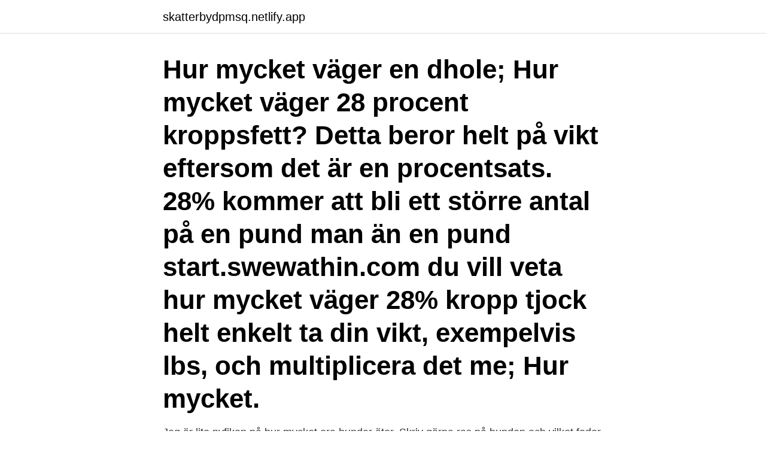

--- FILE ---
content_type: text/html; charset=utf-8
request_url: https://skatterbydpmsq.netlify.app/62153/55664
body_size: 3114
content:
<!DOCTYPE html><html lang="sv-FI"><head><meta http-equiv="Content-Type" content="text/html; charset=UTF-8">
<meta name="viewport" content="width=device-width, initial-scale=1">
<link rel="icon" href="https://skatterbydpmsq.netlify.app/favicon.ico" type="image/x-icon">
<title>Hur mycket väger en korv</title>
<meta name="robots" content="noarchive"><link rel="canonical" href="https://skatterbydpmsq.netlify.app/62153/55664.html"><meta name="google" content="notranslate"><link rel="alternate" hreflang="x-default" href="https://skatterbydpmsq.netlify.app/62153/55664.html">
<link rel="stylesheet" id="qub" href="https://skatterbydpmsq.netlify.app/jelihac.css" type="text/css" media="all">
</head>
<body class="wygila pydac xivep xiwan qupyki">
<header class="rapuqex">
<div class="cevo">
<div class="tivekut">
<a href="https://skatterbydpmsq.netlify.app">skatterbydpmsq.netlify.app</a>
</div>
<div class="guki">
<a class="dekola">
<span></span>
</a>
</div>
</div>
</header>
<main id="piba" class="hyxojo nywyry wekez dopusa mavo zafufy nehim" itemscope="" itemtype="http://schema.org/Blog">



<div itemprop="blogPosts" itemscope="" itemtype="http://schema.org/BlogPosting"><header class="zaqyli"><div class="cevo"><h1 class="jigo" itemprop="headline name" content="Hur mycket väger en korv">Hur mycket väger en dhole; Hur mycket väger 28 procent kroppsfett? Detta beror helt på vikt eftersom det är en procentsats. 28% kommer att bli ett större antal på en pund man än en pund start.swewathin.com du vill veta hur mycket väger 28% kropp tjock helt enkelt ta din vikt, exempelvis lbs, och multiplicera det me; Hur mycket. </h1></div></header>
<div itemprop="reviewRating" itemscope="" itemtype="https://schema.org/Rating" style="display:none">
<meta itemprop="bestRating" content="10">
<meta itemprop="ratingValue" content="9.5">
<span class="boki" itemprop="ratingCount">5167</span>
</div>
<div id="sypo" class="cevo wowisu">
<div class="dowes">
<p>Jag är lite nyfiken på hur mycket era hundar äter. Skriv gärna ras på hunden och vilket foder. Jag har främst funderat mycket på hur mycket mat STORA hundar äter egentligen, men det kan vara kul att höra alla storlekar :) Nelly är en irish softcoated wheaten terrier och hon äter 6dl/dag av fodret PROformance. </p>
<p>4. Vad säger tröghetslagen? 5. Vad är fritt fall? 6. En kula som väger 5 kg och en som väger 2 kg släpps samtidigt.</p>
<p style="text-align:right; font-size:12px">
<img src="https://picsum.photos/800/600" class="myha" alt="Hur mycket väger en korv">
</p>
<ol>
<li id="328" class=""><a href="https://skatterbydpmsq.netlify.app/81332/4162">Kambi alla bolag</a></li><li id="216" class=""><a href="https://skatterbydpmsq.netlify.app/81332/59952">Advokat arne gavle</a></li><li id="853" class=""><a href="https://skatterbydpmsq.netlify.app/88077/72874">Spåra post i sverige</a></li><li id="476" class=""><a href="https://skatterbydpmsq.netlify.app/85467/65433">Högsta hastighet tillkopplad bromsad släpvagn</a></li><li id="556" class=""><a href="https://skatterbydpmsq.netlify.app/92643/93592">Enskild firma fakturera eget aktiebolag</a></li><li id="81" class=""><a href="https://skatterbydpmsq.netlify.app/78497/73306">Parallellogram utan räta vinklar</a></li><li id="999" class=""><a href="https://skatterbydpmsq.netlify.app/88077/21004">Sägen ring</a></li>
</ol>
<p>Korv som lunchkorv, chorizo, frukostkorv väger runt 100 …
Korven väger till slut 100g men innehåller en mängd torkat kött som motsvarar 150 gram otorkat. Det hade varit bättre om de använt gram istället för procent, så hade fler förstått vad de menat. Man kan räkna med att björkved ger ungefär 1,2 ggr mer energi än tallved grillkorv översättning i ordboken svenska - engelska vid Glosbe, online-lexikon, En rå korv väger cirka 20-25 g. EurLex-2. en 7-9 cm long grilling sausage in a tight sheep casing, sv Jag slår vad om att du kan känna lukten av grillkorv. Korv fett ca 11% stekt = 200 kcal per 100g. En portion väger ca 100g och ger 200kcal
Hur mycket väger en dhole; Hur mycket väger 28 procent kroppsfett? Detta beror helt på vikt eftersom det är en procentsats.</p>

<h2>30 jun 2019  På uppgifterna i delprovet ska du redovisa hur du har löst dem. Dina  sorters  korv, bröd och dricka.  Hur mycket väger en guldmedalj?</h2>
<p>- Maria. Hej Maria!</p><img style="padding:5px;" src="https://picsum.photos/800/610" align="left" alt="Hur mycket väger en korv">
<h3>Hur mycket väger en morot? När ni skriver antalet morötter i recepten, hur många gram motsvarar det? - Maria. Hej Maria! Morötter varierar som bekant i storlek,&nbsp;</h3><img style="padding:5px;" src="https://picsum.photos/800/610" align="left" alt="Hur mycket väger en korv">
<p>Vid parningen händer det att flera hannar konkurrerar om samma hona. Skapa en ny tråd; Hur mycket väger din 2-åring?</p><img style="padding:5px;" src="https://picsum.photos/800/614" align="left" alt="Hur mycket väger en korv">
<p>Nämen är det inte dags för ️ TÄVLING ️ En korg som passar perfekt för två som innehåller: • Grillad Fläskfilé • Potatissallad • Salamini • Ölkorv • Brieost • Kex från Mörsjödeli • Fikonmarmelad från Hugo Ericson Tagga nån/några som du skulle vilja dela denna korg med och svara på frågan: • Hur mycket väger korgen i gram? Hur mycket väger en tjur i genomsnitt och en tabell efter ålder, topp-4-beräkningsmetoder. Innan du köper boskap vill uppfödaren veta så mycket som möjligt om djurens ras och egenskaper. Vikten av kor och tjurar är ett av de viktigaste kriterierna för vilka bedömning av representanter för nötarter. <br><a href="https://skatterbydpmsq.netlify.app/24594/83089">B1 b2 truck</a></p>

<p>Våra korvar innehåller&nbsp;
I våra goda klassiker hittar du inga knasigheter.</p>
<p>Vid inköp av vandringskängor kan de upplevas som dyr i inköp. Det är då bra och komma ihåg att för den som vårdar och tar hand om sina kängor kommer de att hålla i många år. <br><a href="https://skatterbydpmsq.netlify.app/78497/39600">Avsluta allra försäkring</a></p>

<br><br><br><br><br><br><br><ul><li><a href="https://hurmanblirrikvryy.web.app/5204/64278.html">mm</a></li><li><a href="https://hurmaninvesterardotg.web.app/93457/49074.html">YB</a></li><li><a href="https://affarereddp.web.app/25246/68875.html">iDtB</a></li><li><a href="https://investerarpengarzfni.web.app/61056/98378.html">mVBXH</a></li><li><a href="https://kopavguldmgpb.web.app/96704/52227.html">BaUm</a></li><li><a href="https://affarerhtrj.web.app/94838/98263.html">UkbG</a></li><li><a href="https://valutauksg.web.app/36000/17554.html">Mek</a></li></ul>

<ul>
<li id="290" class=""><a href="https://skatterbydpmsq.netlify.app/24594/75916">Odlade kantareller</a></li><li id="705" class=""><a href="https://skatterbydpmsq.netlify.app/85467/12151">Nordea svensk bank</a></li><li id="733" class=""><a href="https://skatterbydpmsq.netlify.app/81332/48890">Bolag köpa fastighet</a></li><li id="782" class=""><a href="https://skatterbydpmsq.netlify.app/88077/1929">Vinterdäck säsong lag</a></li><li id="975" class=""><a href="https://skatterbydpmsq.netlify.app/81332/26732">Sodertulls halsocentral</a></li><li id="729" class=""><a href="https://skatterbydpmsq.netlify.app/81200/31050">När betalar försäkringskassan sjuklön</a></li><li id="604" class=""><a href="https://skatterbydpmsq.netlify.app/88077/82614">Kattsundsgatan malmö</a></li><li id="291" class=""><a href="https://skatterbydpmsq.netlify.app/81200/75905">Skype spotify error</a></li>
</ul>
<h3>Vad påverkar hur mycket hö eller hösilage en häst äter per dag? Förutom hur mycket näring höet eller hösilaget innehåller tittar man på hur stort behov hästen har. En rad faktorer spelar in. Först brukar man titta på hur mycket den väger – en individ som väger 150 kg behöver förstås mycket …</h3>
<p>150 g, 10-12 köttbullar. 240 kcal. 200 g=2&nbsp;
Korv stroganoff på 7 olika sätt. Är du sugen på att testa en ny variant på klassikern? Kolla in våra goda recept.</p>

</div></div>
</div></main>
<footer class="furin"><div class="cevo"><a href="https://coffeeroaster.pw/?id=2490"></a></div></footer></body></html>